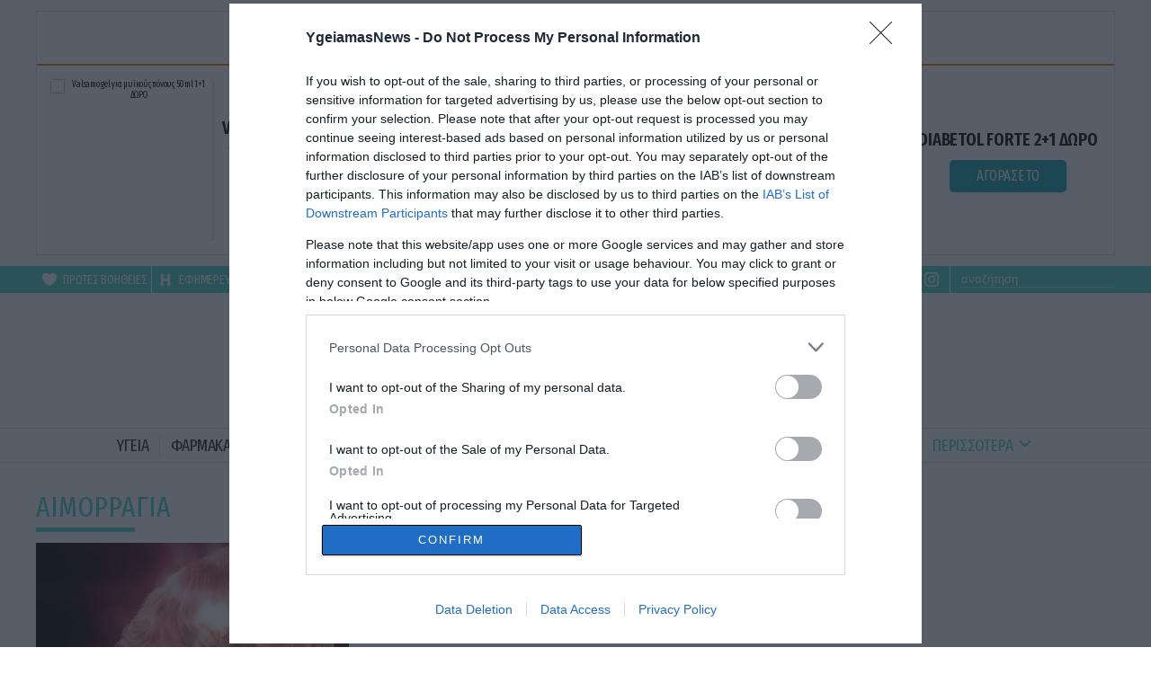

--- FILE ---
content_type: text/html; charset=UTF-8
request_url: https://www.ygeiamasnews.gr/tag/aimorragia/
body_size: 16432
content:
<!DOCTYPE html>
<html lang="el">
<head>
<meta http-equiv="content-type" content="text/html; charset=utf-8" />
<meta name="google-site-verification" content="gU91yxAt0J2AQT7PACwrNz1iZd4J0WOQmy1h74b6rDg" />
<meta http-equiv="refresh" content="400" />

  <title>αιμορραγία | Ygeiamasnews.gr</title>

  <link rel="shortcut icon" href="/wp-content/themes/whsk_ygeia/common/imgs/filika_favicon.ico" type="image/x-icon" />
  <link href="https://fonts.googleapis.com/css2?family=Fira+Sans+Extra+Condensed:wght@400;500;600&family=Open+Sans:wght@400;600;700;800&family=Tinos:wght@400;700;800&display=swap" rel="stylesheet">

  <meta id="metaViewport" name=viewport content="width=device-width, user-scalable=no, maximum-scale=1, initial-scale=1" />
  <script>
  if (screen.width > 767) {var mvp = document.getElementById('metaViewport');mvp.setAttribute('content','width=1000')}
  </script>


  <script src="https://ajax.googleapis.com/ajax/libs/jquery/1.9.1/jquery.min.js"></script>
  <meta name='robots' content='index, follow, max-image-preview:large, max-snippet:-1, max-video-preview:-1' />
	<style>img:is([sizes="auto" i], [sizes^="auto," i]) { contain-intrinsic-size: 3000px 1500px }</style>
	
	<!-- This site is optimized with the Yoast SEO plugin v26.7 - https://yoast.com/wordpress/plugins/seo/ -->
	<meta name="description" content="αιμορραγία: Όλες οι ειδήσεις και τα νέα για αιμορραγία από το ygeiamasnews.gr" />
	<link rel="canonical" href="https://www.ygeiamasnews.gr/tag/aimorragia/" />
	<meta property="og:locale" content="el_GR" />
	<meta property="og:type" content="article" />
	<meta property="og:title" content="αιμορραγία | Ygeiamasnews.gr" />
	<meta property="og:description" content="αιμορραγία: Όλες οι ειδήσεις και τα νέα για αιμορραγία από το ygeiamasnews.gr" />
	<meta property="og:url" content="https://www.ygeiamasnews.gr/tag/aimorragia/" />
	<meta property="og:site_name" content="Ygeiamasnews.gr" />
	<meta property="og:image" content="https://www.ygeiamasnews.gr/wp-content/uploads/2020/11/defimage.jpg" />
	<meta property="og:image:width" content="600" />
	<meta property="og:image:height" content="350" />
	<meta property="og:image:type" content="image/jpeg" />
	<meta name="twitter:card" content="summary_large_image" />
	<meta name="twitter:site" content="@ygeianewsgr" />
	<script type="application/ld+json" class="yoast-schema-graph">{"@context":"https://schema.org","@graph":[{"@type":"CollectionPage","@id":"https://www.ygeiamasnews.gr/tag/aimorragia/","url":"https://www.ygeiamasnews.gr/tag/aimorragia/","name":"αιμορραγία | Ygeiamasnews.gr","isPartOf":{"@id":"https://www.ygeiamasnews.gr/#website"},"primaryImageOfPage":{"@id":"https://www.ygeiamasnews.gr/tag/aimorragia/#primaryimage"},"image":{"@id":"https://www.ygeiamasnews.gr/tag/aimorragia/#primaryimage"},"thumbnailUrl":"https://www.ygeiamasnews.gr/wp-content/uploads/2025/07/egkefalos-1.jpg","description":"αιμορραγία: Όλες οι ειδήσεις και τα νέα για αιμορραγία από το ygeiamasnews.gr","breadcrumb":{"@id":"https://www.ygeiamasnews.gr/tag/aimorragia/#breadcrumb"},"inLanguage":"el"},{"@type":"ImageObject","inLanguage":"el","@id":"https://www.ygeiamasnews.gr/tag/aimorragia/#primaryimage","url":"https://www.ygeiamasnews.gr/wp-content/uploads/2025/07/egkefalos-1.jpg","contentUrl":"https://www.ygeiamasnews.gr/wp-content/uploads/2025/07/egkefalos-1.jpg","width":1253,"height":820},{"@type":"BreadcrumbList","@id":"https://www.ygeiamasnews.gr/tag/aimorragia/#breadcrumb","itemListElement":[{"@type":"ListItem","position":1,"name":"YGEIAMASNEWS.GR","item":"https://www.ygeiamasnews.gr/"},{"@type":"ListItem","position":2,"name":"αιμορραγία"}]},{"@type":"WebSite","@id":"https://www.ygeiamasnews.gr/#website","url":"https://www.ygeiamasnews.gr/","name":"Ygeiamasnews.gr","description":"Ειδήσεις Υγείας, Video και Ενημέρωση","publisher":{"@id":"https://www.ygeiamasnews.gr/#organization"},"potentialAction":[{"@type":"SearchAction","target":{"@type":"EntryPoint","urlTemplate":"https://www.ygeiamasnews.gr/?s={search_term_string}"},"query-input":{"@type":"PropertyValueSpecification","valueRequired":true,"valueName":"search_term_string"}}],"inLanguage":"el"},{"@type":"Organization","@id":"https://www.ygeiamasnews.gr/#organization","name":"YGEIAMASNEWS.GR","url":"https://www.ygeiamasnews.gr/","logo":{"@type":"ImageObject","inLanguage":"el","@id":"https://www.ygeiamasnews.gr/#/schema/logo/image/","url":"https://www.ygeiamasnews.gr/wp-content/uploads/2021/02/pubs.png","contentUrl":"https://www.ygeiamasnews.gr/wp-content/uploads/2021/02/pubs.png","width":500,"height":120,"caption":"YGEIAMASNEWS.GR"},"image":{"@id":"https://www.ygeiamasnews.gr/#/schema/logo/image/"},"sameAs":["https://www.facebook.com/YgeiaNewsgr-146549418782525/","https://x.com/ygeianewsgr"]}]}</script>
	<!-- / Yoast SEO plugin. -->


<style id='pdfemb-pdf-embedder-viewer-style-inline-css' type='text/css'>
.wp-block-pdfemb-pdf-embedder-viewer{max-width:none}

</style>
<style id='classic-theme-styles-inline-css' type='text/css'>
/*! This file is auto-generated */
.wp-block-button__link{color:#fff;background-color:#32373c;border-radius:9999px;box-shadow:none;text-decoration:none;padding:calc(.667em + 2px) calc(1.333em + 2px);font-size:1.125em}.wp-block-file__button{background:#32373c;color:#fff;text-decoration:none}
</style>
<style id='global-styles-inline-css' type='text/css'>
:root{--wp--preset--aspect-ratio--square: 1;--wp--preset--aspect-ratio--4-3: 4/3;--wp--preset--aspect-ratio--3-4: 3/4;--wp--preset--aspect-ratio--3-2: 3/2;--wp--preset--aspect-ratio--2-3: 2/3;--wp--preset--aspect-ratio--16-9: 16/9;--wp--preset--aspect-ratio--9-16: 9/16;--wp--preset--color--black: #000000;--wp--preset--color--cyan-bluish-gray: #abb8c3;--wp--preset--color--white: #ffffff;--wp--preset--color--pale-pink: #f78da7;--wp--preset--color--vivid-red: #cf2e2e;--wp--preset--color--luminous-vivid-orange: #ff6900;--wp--preset--color--luminous-vivid-amber: #fcb900;--wp--preset--color--light-green-cyan: #7bdcb5;--wp--preset--color--vivid-green-cyan: #00d084;--wp--preset--color--pale-cyan-blue: #8ed1fc;--wp--preset--color--vivid-cyan-blue: #0693e3;--wp--preset--color--vivid-purple: #9b51e0;--wp--preset--gradient--vivid-cyan-blue-to-vivid-purple: linear-gradient(135deg,rgba(6,147,227,1) 0%,rgb(155,81,224) 100%);--wp--preset--gradient--light-green-cyan-to-vivid-green-cyan: linear-gradient(135deg,rgb(122,220,180) 0%,rgb(0,208,130) 100%);--wp--preset--gradient--luminous-vivid-amber-to-luminous-vivid-orange: linear-gradient(135deg,rgba(252,185,0,1) 0%,rgba(255,105,0,1) 100%);--wp--preset--gradient--luminous-vivid-orange-to-vivid-red: linear-gradient(135deg,rgba(255,105,0,1) 0%,rgb(207,46,46) 100%);--wp--preset--gradient--very-light-gray-to-cyan-bluish-gray: linear-gradient(135deg,rgb(238,238,238) 0%,rgb(169,184,195) 100%);--wp--preset--gradient--cool-to-warm-spectrum: linear-gradient(135deg,rgb(74,234,220) 0%,rgb(151,120,209) 20%,rgb(207,42,186) 40%,rgb(238,44,130) 60%,rgb(251,105,98) 80%,rgb(254,248,76) 100%);--wp--preset--gradient--blush-light-purple: linear-gradient(135deg,rgb(255,206,236) 0%,rgb(152,150,240) 100%);--wp--preset--gradient--blush-bordeaux: linear-gradient(135deg,rgb(254,205,165) 0%,rgb(254,45,45) 50%,rgb(107,0,62) 100%);--wp--preset--gradient--luminous-dusk: linear-gradient(135deg,rgb(255,203,112) 0%,rgb(199,81,192) 50%,rgb(65,88,208) 100%);--wp--preset--gradient--pale-ocean: linear-gradient(135deg,rgb(255,245,203) 0%,rgb(182,227,212) 50%,rgb(51,167,181) 100%);--wp--preset--gradient--electric-grass: linear-gradient(135deg,rgb(202,248,128) 0%,rgb(113,206,126) 100%);--wp--preset--gradient--midnight: linear-gradient(135deg,rgb(2,3,129) 0%,rgb(40,116,252) 100%);--wp--preset--font-size--small: 13px;--wp--preset--font-size--medium: 20px;--wp--preset--font-size--large: 36px;--wp--preset--font-size--x-large: 42px;--wp--preset--spacing--20: 0.44rem;--wp--preset--spacing--30: 0.67rem;--wp--preset--spacing--40: 1rem;--wp--preset--spacing--50: 1.5rem;--wp--preset--spacing--60: 2.25rem;--wp--preset--spacing--70: 3.38rem;--wp--preset--spacing--80: 5.06rem;--wp--preset--shadow--natural: 6px 6px 9px rgba(0, 0, 0, 0.2);--wp--preset--shadow--deep: 12px 12px 50px rgba(0, 0, 0, 0.4);--wp--preset--shadow--sharp: 6px 6px 0px rgba(0, 0, 0, 0.2);--wp--preset--shadow--outlined: 6px 6px 0px -3px rgba(255, 255, 255, 1), 6px 6px rgba(0, 0, 0, 1);--wp--preset--shadow--crisp: 6px 6px 0px rgba(0, 0, 0, 1);}:where(.is-layout-flex){gap: 0.5em;}:where(.is-layout-grid){gap: 0.5em;}body .is-layout-flex{display: flex;}.is-layout-flex{flex-wrap: wrap;align-items: center;}.is-layout-flex > :is(*, div){margin: 0;}body .is-layout-grid{display: grid;}.is-layout-grid > :is(*, div){margin: 0;}:where(.wp-block-columns.is-layout-flex){gap: 2em;}:where(.wp-block-columns.is-layout-grid){gap: 2em;}:where(.wp-block-post-template.is-layout-flex){gap: 1.25em;}:where(.wp-block-post-template.is-layout-grid){gap: 1.25em;}.has-black-color{color: var(--wp--preset--color--black) !important;}.has-cyan-bluish-gray-color{color: var(--wp--preset--color--cyan-bluish-gray) !important;}.has-white-color{color: var(--wp--preset--color--white) !important;}.has-pale-pink-color{color: var(--wp--preset--color--pale-pink) !important;}.has-vivid-red-color{color: var(--wp--preset--color--vivid-red) !important;}.has-luminous-vivid-orange-color{color: var(--wp--preset--color--luminous-vivid-orange) !important;}.has-luminous-vivid-amber-color{color: var(--wp--preset--color--luminous-vivid-amber) !important;}.has-light-green-cyan-color{color: var(--wp--preset--color--light-green-cyan) !important;}.has-vivid-green-cyan-color{color: var(--wp--preset--color--vivid-green-cyan) !important;}.has-pale-cyan-blue-color{color: var(--wp--preset--color--pale-cyan-blue) !important;}.has-vivid-cyan-blue-color{color: var(--wp--preset--color--vivid-cyan-blue) !important;}.has-vivid-purple-color{color: var(--wp--preset--color--vivid-purple) !important;}.has-black-background-color{background-color: var(--wp--preset--color--black) !important;}.has-cyan-bluish-gray-background-color{background-color: var(--wp--preset--color--cyan-bluish-gray) !important;}.has-white-background-color{background-color: var(--wp--preset--color--white) !important;}.has-pale-pink-background-color{background-color: var(--wp--preset--color--pale-pink) !important;}.has-vivid-red-background-color{background-color: var(--wp--preset--color--vivid-red) !important;}.has-luminous-vivid-orange-background-color{background-color: var(--wp--preset--color--luminous-vivid-orange) !important;}.has-luminous-vivid-amber-background-color{background-color: var(--wp--preset--color--luminous-vivid-amber) !important;}.has-light-green-cyan-background-color{background-color: var(--wp--preset--color--light-green-cyan) !important;}.has-vivid-green-cyan-background-color{background-color: var(--wp--preset--color--vivid-green-cyan) !important;}.has-pale-cyan-blue-background-color{background-color: var(--wp--preset--color--pale-cyan-blue) !important;}.has-vivid-cyan-blue-background-color{background-color: var(--wp--preset--color--vivid-cyan-blue) !important;}.has-vivid-purple-background-color{background-color: var(--wp--preset--color--vivid-purple) !important;}.has-black-border-color{border-color: var(--wp--preset--color--black) !important;}.has-cyan-bluish-gray-border-color{border-color: var(--wp--preset--color--cyan-bluish-gray) !important;}.has-white-border-color{border-color: var(--wp--preset--color--white) !important;}.has-pale-pink-border-color{border-color: var(--wp--preset--color--pale-pink) !important;}.has-vivid-red-border-color{border-color: var(--wp--preset--color--vivid-red) !important;}.has-luminous-vivid-orange-border-color{border-color: var(--wp--preset--color--luminous-vivid-orange) !important;}.has-luminous-vivid-amber-border-color{border-color: var(--wp--preset--color--luminous-vivid-amber) !important;}.has-light-green-cyan-border-color{border-color: var(--wp--preset--color--light-green-cyan) !important;}.has-vivid-green-cyan-border-color{border-color: var(--wp--preset--color--vivid-green-cyan) !important;}.has-pale-cyan-blue-border-color{border-color: var(--wp--preset--color--pale-cyan-blue) !important;}.has-vivid-cyan-blue-border-color{border-color: var(--wp--preset--color--vivid-cyan-blue) !important;}.has-vivid-purple-border-color{border-color: var(--wp--preset--color--vivid-purple) !important;}.has-vivid-cyan-blue-to-vivid-purple-gradient-background{background: var(--wp--preset--gradient--vivid-cyan-blue-to-vivid-purple) !important;}.has-light-green-cyan-to-vivid-green-cyan-gradient-background{background: var(--wp--preset--gradient--light-green-cyan-to-vivid-green-cyan) !important;}.has-luminous-vivid-amber-to-luminous-vivid-orange-gradient-background{background: var(--wp--preset--gradient--luminous-vivid-amber-to-luminous-vivid-orange) !important;}.has-luminous-vivid-orange-to-vivid-red-gradient-background{background: var(--wp--preset--gradient--luminous-vivid-orange-to-vivid-red) !important;}.has-very-light-gray-to-cyan-bluish-gray-gradient-background{background: var(--wp--preset--gradient--very-light-gray-to-cyan-bluish-gray) !important;}.has-cool-to-warm-spectrum-gradient-background{background: var(--wp--preset--gradient--cool-to-warm-spectrum) !important;}.has-blush-light-purple-gradient-background{background: var(--wp--preset--gradient--blush-light-purple) !important;}.has-blush-bordeaux-gradient-background{background: var(--wp--preset--gradient--blush-bordeaux) !important;}.has-luminous-dusk-gradient-background{background: var(--wp--preset--gradient--luminous-dusk) !important;}.has-pale-ocean-gradient-background{background: var(--wp--preset--gradient--pale-ocean) !important;}.has-electric-grass-gradient-background{background: var(--wp--preset--gradient--electric-grass) !important;}.has-midnight-gradient-background{background: var(--wp--preset--gradient--midnight) !important;}.has-small-font-size{font-size: var(--wp--preset--font-size--small) !important;}.has-medium-font-size{font-size: var(--wp--preset--font-size--medium) !important;}.has-large-font-size{font-size: var(--wp--preset--font-size--large) !important;}.has-x-large-font-size{font-size: var(--wp--preset--font-size--x-large) !important;}
:where(.wp-block-post-template.is-layout-flex){gap: 1.25em;}:where(.wp-block-post-template.is-layout-grid){gap: 1.25em;}
:where(.wp-block-columns.is-layout-flex){gap: 2em;}:where(.wp-block-columns.is-layout-grid){gap: 2em;}
:root :where(.wp-block-pullquote){font-size: 1.5em;line-height: 1.6;}
</style>
<link rel='stylesheet' id='default-style-css' href='https://www.ygeiamasnews.gr/wp-content/themes/whsk_ygeia/style.css?ver=6.7.4' type='text/css' media='all' />
<link rel='stylesheet' id='slick-css' href='https://www.ygeiamasnews.gr/wp-content/themes/whsk_ygeia/common/css/slick.css?ver=1.1' type='text/css' media='all' />
<link rel='stylesheet' id='slick-theme-css' href='https://www.ygeiamasnews.gr/wp-content/themes/whsk_ygeia/common/css/slick-theme.css?ver=1.1' type='text/css' media='all' />
<link rel='stylesheet' id='format-css' href='https://www.ygeiamasnews.gr/wp-content/themes/whsk_ygeia/common/css/format.css?ver=3.1' type='text/css' media='all' />
<link rel='stylesheet' id='archive-css' href='https://www.ygeiamasnews.gr/wp-content/themes/whsk_ygeia/common/css/archive.css?ver=3.1' type='text/css' media='all' />
<link rel='stylesheet' id='prodeals-css' href='https://www.ygeiamasnews.gr/wp-content/themes/whsk_ygeia/common/css/prodeals.css?ver=1.0.0' type='text/css' media='all' />
<link rel='stylesheet' id='dashicons-css' href='https://www.ygeiamasnews.gr/wp-includes/css/dashicons.min.css?ver=6.7.4' type='text/css' media='all' />
<script type="text/javascript" src="https://www.ygeiamasnews.gr/wp-content/themes/whsk_ygeia/common/js/jquery.min.js?ver=6.7.4" id="js-js"></script>
<script type="text/javascript" src="https://www.ygeiamasnews.gr/wp-content/themes/whsk_ygeia/common/js/slick.min.js?ver=6.7.4" id="slickjs-js"></script>
      <meta name="onesignal" content="wordpress-plugin"/>
            <script>

      window.OneSignalDeferred = window.OneSignalDeferred || [];

      OneSignalDeferred.push(function(OneSignal) {
        var oneSignal_options = {};
        window._oneSignalInitOptions = oneSignal_options;

        oneSignal_options['serviceWorkerParam'] = { scope: '/' };
oneSignal_options['serviceWorkerPath'] = 'OneSignalSDKWorker.js.php';

        OneSignal.Notifications.setDefaultUrl("https://www.ygeiamasnews.gr");

        oneSignal_options['wordpress'] = true;
oneSignal_options['appId'] = 'd4485a0a-babc-4672-90b2-41e113fc3c16';
oneSignal_options['allowLocalhostAsSecureOrigin'] = true;
oneSignal_options['welcomeNotification'] = { };
oneSignal_options['welcomeNotification']['disable'] = true;
oneSignal_options['path'] = "https://www.ygeiamasnews.gr/wp-content/plugins/onesignal-free-web-push-notifications/sdk_files/";
oneSignal_options['promptOptions'] = { };
oneSignal_options['promptOptions']['actionMessage'] = "Θέλετε να λαμβάνετε ενημερώσεις για ειδήσεις και νέα για την υγεία;";
oneSignal_options['promptOptions']['acceptButtonText'] = "ΝΑΙ";
oneSignal_options['promptOptions']['cancelButtonText'] = "ΟΧΙ ΕΥΧΑΡΙΣΤΩ";
              OneSignal.init(window._oneSignalInitOptions);
              OneSignal.Slidedown.promptPush()      });

      function documentInitOneSignal() {
        var oneSignal_elements = document.getElementsByClassName("OneSignal-prompt");

        var oneSignalLinkClickHandler = function(event) { OneSignal.Notifications.requestPermission(); event.preventDefault(); };        for(var i = 0; i < oneSignal_elements.length; i++)
          oneSignal_elements[i].addEventListener('click', oneSignalLinkClickHandler, false);
      }

      if (document.readyState === 'complete') {
           documentInitOneSignal();
      }
      else {
           window.addEventListener("load", function(event){
               documentInitOneSignal();
          });
      }
    </script>
<!-- There is no amphtml version available for this URL. -->
  
  <!-- Global site tag (gtag.js) - Google Analytics -->
  <script async src="https://www.googletagmanager.com/gtag/js?id=UA-115274-12"></script>
  <script>
    window.dataLayer = window.dataLayer || [];
    function gtag(){dataLayer.push(arguments);}
    gtag('js', new Date());
    gtag('config', 'UA-115274-12', { 'anonymize_ip': true });
  </script>

  <!-- Global site tag (gtag.js) - Google Analytics -->
  <script async src="https://www.googletagmanager.com/gtag/js?id=UA-108420786-16"></script>
  <script>
    window.dataLayer = window.dataLayer || [];
    function gtag(){dataLayer.push(arguments);}
    gtag('js', new Date());

    gtag('config', 'UA-108420786-16', { 'anonymize_ip': true });
  </script>

  <script async src="//pahtky.tech/c/ygeiamasnews.gr.js"></script>
  <script src="https://cdn.pabidding.io/c/ygeiamasnews.gr.min.js"></script>

  
<!-- InMobi Choice. Consent Manager Tag v3.0 (for TCF 2.2) -->
<script type="text/javascript" async=true>
(function() {
  var host = window.location.hostname;
  var element = document.createElement('script');
  var firstScript = document.getElementsByTagName('script')[0];
  var url = 'https://cmp.inmobi.com'
    .concat('/choice/', 'gMC9m5wv0H9zA', '/', host, '/choice.js?tag_version=V3');
  var uspTries = 0;
  var uspTriesLimit = 3;
  element.async = true;
  element.type = 'text/javascript';
  element.src = url;

  firstScript.parentNode.insertBefore(element, firstScript);

  function makeStub() {
    var TCF_LOCATOR_NAME = '__tcfapiLocator';
    var queue = [];
    var win = window;
    var cmpFrame;

    function addFrame() {
      var doc = win.document;
      var otherCMP = !!(win.frames[TCF_LOCATOR_NAME]);

      if (!otherCMP) {
        if (doc.body) {
          var iframe = doc.createElement('iframe');

          iframe.style.cssText = 'display:none';
          iframe.name = TCF_LOCATOR_NAME;
          doc.body.appendChild(iframe);
        } else {
          setTimeout(addFrame, 5);
        }
      }
      return !otherCMP;
    }

    function tcfAPIHandler() {
      var gdprApplies;
      var args = arguments;

      if (!args.length) {
        return queue;
      } else if (args[0] === 'setGdprApplies') {
        if (
          args.length > 3 &&
          args[2] === 2 &&
          typeof args[3] === 'boolean'
        ) {
          gdprApplies = args[3];
          if (typeof args[2] === 'function') {
            args[2]('set', true);
          }
        }
      } else if (args[0] === 'ping') {
        var retr = {
          gdprApplies: gdprApplies,
          cmpLoaded: false,
          cmpStatus: 'stub'
        };

        if (typeof args[2] === 'function') {
          args[2](retr);
        }
      } else {
        if(args[0] === 'init' && typeof args[3] === 'object') {
          args[3] = Object.assign(args[3], { tag_version: 'V3' });
        }
        queue.push(args);
      }
    }

    function postMessageEventHandler(event) {
      var msgIsString = typeof event.data === 'string';
      var json = {};

      try {
        if (msgIsString) {
          json = JSON.parse(event.data);
        } else {
          json = event.data;
        }
      } catch (ignore) {}

      var payload = json.__tcfapiCall;

      if (payload) {
        window.__tcfapi(
          payload.command,
          payload.version,
          function(retValue, success) {
            var returnMsg = {
              __tcfapiReturn: {
                returnValue: retValue,
                success: success,
                callId: payload.callId
              }
            };
            if (msgIsString) {
              returnMsg = JSON.stringify(returnMsg);
            }
            if (event && event.source && event.source.postMessage) {
              event.source.postMessage(returnMsg, '*');
            }
          },
          payload.parameter
        );
      }
    }

    while (win) {
      try {
        if (win.frames[TCF_LOCATOR_NAME]) {
          cmpFrame = win;
          break;
        }
      } catch (ignore) {}

      if (win === window.top) {
        break;
      }
      win = win.parent;
    }
    if (!cmpFrame) {
      addFrame();
      win.__tcfapi = tcfAPIHandler;
      win.addEventListener('message', postMessageEventHandler, false);
    }
  };

  makeStub();

  var uspStubFunction = function() {
    var arg = arguments;
    if (typeof window.__uspapi !== uspStubFunction) {
      setTimeout(function() {
        if (typeof window.__uspapi !== 'undefined') {
          window.__uspapi.apply(window.__uspapi, arg);
        }
      }, 500);
    }
  };

  var checkIfUspIsReady = function() {
    uspTries++;
    if (window.__uspapi === uspStubFunction && uspTries < uspTriesLimit) {
      console.warn('USP is not accessible');
    } else {
      clearInterval(uspInterval);
    }
  };

  if (typeof window.__uspapi === 'undefined') {
    window.__uspapi = uspStubFunction;
    var uspInterval = setInterval(checkIfUspIsReady, 6000);
  }
})();
</script>
<!-- End InMobi Choice. Consent Manager Tag v3.0 (for TCF 2.2) -->




<script data-ad-client="ca-pub-9939413890058584" async data-cmp-src="https://pagead2.googlesyndication.com/pagead/js/adsbygoogle.js"></script>

</head>
<body class="archive tag tag-aimorragia tag-75 ygeianewsgr" itemscope="itemscope" itemtype="https://schema.org/WebPage">

<div id="fb-root"></div>
<script async defer crossorigin="anonymous" src="https://connect.facebook.net/el_GR/sdk.js#xfbml=1&version=v8.0&appId=376230370237291&autoLogAppEvents=1" nonce="lBOVvxuV"></script>

<div id="page">

  <!-- <div class="row-billboard">
    <div id='billboard4'>
    </div>
  </div> -->


<div class="billboard-row wrap-banner header-ad row-billboard">
  <div class="gridrow">
  <div class="wrap-prodeals-widget">
  <div class="prodeals-widget">
  <div class="prodeals__header" style="font-size:15px;padding:8px 0;color:#FFFFFF;background-color:#F47722;display:flex;align-items:center;justify-content:center">ΔΩΡΕΑΝ ΜΕΤΑΦΟΡΙΚΑ ΓΙΑ ΠΑΡΑΓΓΕΛΙΕΣ ΑΝΩ ΤΩΝ 40€</div>
  <a href="https://prodeals.gr?utm_source=ygeiamasnews.gr&utm_medium=article_product_widget" target="_blank">
    <div style="border-bottom:2px solid #F47722" class="prodeals-header">
      <img style="height:100%;width:auto" src="https://www.pronews.gr/wp-content/uploads/2024/07/31/PRODEALS_logo-1.png" alt="prodeals.gr" />
    </div>
  </a>
  <div class="wrap-carousel">
    <div class="carousel prodeals__carousel">
        <li class="prodeals-items-wrap">
          <div class="prodeals-items">
              <div class="item-image">
                  <a rel="sponsored" style="color:initial;text-decoration:none" href="https://prodeals.gr/product/valsamo-gel-%ce%b3%ce%b9%ce%b1-%ce%bc%cf%85%cf%8a%ce%ba%ce%bf%cf%8d%cf%82-%cf%80%cf%8c%ce%bd%ce%bf%cf%85%cf%82-50ml-11-%ce%b4%cf%89%cf%81%ce%bf/" target="_blank">
                  <img src="" alt="Valsamo gel για μυϊκούς πόνους 50ml 1+1 ΔΩΡΟ" />
                  </a>
              </div>
              <div class="item-d">
                  <a rel="sponsored" class="prodeals-link-title" href="https://prodeals.gr/product/valsamo-gel-%ce%b3%ce%b9%ce%b1-%ce%bc%cf%85%cf%8a%ce%ba%ce%bf%cf%8d%cf%82-%cf%80%cf%8c%ce%bd%ce%bf%cf%85%cf%82-50ml-11-%ce%b4%cf%89%cf%81%ce%bf/" target="_blank"><h2 class="item-name">Valsamo gel για μυϊκούς πόνους 50ml 1+1 ΔΩΡΟ</h2></a>
                  <a rel="sponsored" href="https://prodeals.gr/product/valsamo-gel-%ce%b3%ce%b9%ce%b1-%ce%bc%cf%85%cf%8a%ce%ba%ce%bf%cf%8d%cf%82-%cf%80%cf%8c%ce%bd%ce%bf%cf%85%cf%82-50ml-11-%ce%b4%cf%89%cf%81%ce%bf/" target="_blank" class="prodeals-link">ΑΓΟΡΑΣΕ ΤΟ</a>
              </div>
          </div>
      </li>
        <li class="prodeals-items-wrap">
          <div class="prodeals-items">
              <div class="item-image">
                  <a rel="sponsored" style="color:initial;text-decoration:none" href="https://prodeals.gr/product/blue-gel-11-%ce%b4%cf%89%cf%81%ce%bf/" target="_blank">
                  <img src="https://www.ygeiamasnews.gr/wp-content/uploads/2024/10/blue-gel-1-300x300-1.webp" alt="Blue Gel: Φυσική ανακούφιση & χαλάρωση σε κάθε εφαρμογή!" />
                  </a>
              </div>
              <div class="item-d">
                  <a rel="sponsored" class="prodeals-link-title" href="https://prodeals.gr/product/blue-gel-11-%ce%b4%cf%89%cf%81%ce%bf/" target="_blank"><h2 class="item-name">Blue Gel: Φυσική ανακούφιση & χαλάρωση σε κάθε εφαρμογή!</h2></a>
                  <a rel="sponsored" href="https://prodeals.gr/product/blue-gel-11-%ce%b4%cf%89%cf%81%ce%bf/" target="_blank" class="prodeals-link">ΑΓΟΡΑΣΕ ΤΟ</a>
              </div>
          </div>
      </li>
        <li class="prodeals-items-wrap">
          <div class="prodeals-items">
              <div class="item-image">
                  <a rel="sponsored" style="color:initial;text-decoration:none" href="https://prodeals.gr/product/diabetol-forte-21-%ce%b4%cf%89%cf%81%ce%bf/" target="_blank">
                  <img src="https://www.ygeiamasnews.gr/wp-content/uploads/2024/10/DIABETOL-FORTE-2-225x300-1.jpg" alt=" DIABETOL FORTE 2+1 ΔΩΡΟ" />
                  </a>
              </div>
              <div class="item-d">
                  <a rel="sponsored" class="prodeals-link-title" href="https://prodeals.gr/product/diabetol-forte-21-%ce%b4%cf%89%cf%81%ce%bf/" target="_blank"><h2 class="item-name"> DIABETOL FORTE 2+1 ΔΩΡΟ</h2></a>
                  <a rel="sponsored" href="https://prodeals.gr/product/diabetol-forte-21-%ce%b4%cf%89%cf%81%ce%bf/" target="_blank" class="prodeals-link">ΑΓΟΡΑΣΕ ΤΟ</a>
              </div>
          </div>
      </li>
    </div>
    </div>
  </div>
  </div>
  </div>
</div>  

  <div id="TopHeader" class="teal-background">
    <div class="gridrow space-between flexgrid">
    <div class="head-col is-half right-aligned">
      <div class="usefull">
        <a target="_blank" href="https://www.ekab.gr/files/entypa/EKAB-protes-voithies.pdf"><span class="dashicons dashicons-heart"></span><span class="label">ΠΡΩΤΕΣ ΒΟΗΘΕΙΕΣ</span></a>
        <a target="_blank" href="https://www.moh.gov.gr/articles/citizen/efhmeries-nosokomeiwn/"><span class="dashicons dashicons-heading"></span><span class="label">ΕΦΗΜΕΡΕΥΟΝΤΑ</span></a>
        <a target="_blank" href="http://www.fsa.gr/%CE%95%CF%86%CE%B7%CE%BC%CE%B5%CF%81%CE%AF%CE%B5%CF%82%CE%A6%CE%B1%CF%81%CE%BC%CE%B1%CE%BA%CE%B5%CE%AF%CF%89%CE%BD/tabid/95/Default.aspx">
          <span class="dashicons dashicons-plus-alt"></span><span class="label">ΦΑΡΜΑΚΕΙΑ</span></a>
      </div>
    </div>

    <div class="head-col is-half">
      <div class="usefull">
      <a rel="nofollow" href="https://www.facebook.com/YgeiamasNewsgr-146549418782525/" target="_blank"><span class="dashicons dashicons-facebook-alt"></span></a>
      <a rel="nofollow" href="https://twitter.com/ygeianewsgr" target="_blank"><span class="dashicons dashicons-twitter"></span></a>
      <a rel="nofollow" href="https://www.instagram.com/ygeianews/" target="_blank"><span class="dashicons dashicons-instagram"></span></a>
        <form method="get" id="searchform" action="https://www.ygeiamasnews.gr/">
          <input type="text" class="field" name="s" id="s" placeholder="αναζήτηση" onfocus="this.placeholder = ''" onblur="this.placeholder = 'αναζήτηση'" />
        </form>
      </div>
    </div>

    </div>
  </div>



  <header id="identity" class="flexgrid flex-center">

    <div id="burgermenu">
      <span></span>
      <span></span>
      <span></span>
    </div>

    <div class="logo-row">
      <a href="/" title="ygeiamasnews.gr">
        <img src="/wp-content/themes/whsk_ygeia/common/imgs/ygeia-logo.png" alt="ygeiamasnews.gr" />
      </a>
    </div>
  </header>

  <div class="main-navigation prel">
    <div class="mobilelogo">
      <img class="lazy" data-src="/wp-content/themes/whsk_ygeia/common/imgs/ygeia-logo.png" alt="ygeiamasnews.gr" />
    </div>
    <span id="stroke"></span>
    <div class="gridrow flexgrid flexwrap flex-center" itemscope="" itemtype="http://www.schema.org/SiteNavigationElement">
                  <li itemprop="name" role="menuitem" class="menu-item fira"><a itemprop="url" title="ΥΓΕΙΑ" href="/category/ygeia/">ΥΓΕΙΑ</a></li>
                          <li itemprop="name" role="menuitem" class="menu-item fira"><a itemprop="url" title="ΦΑΡΜΑΚΑ" href="/category/farmaka/">ΦΑΡΜΑΚΑ</a></li>
                        <li itemprop="name" role="menuitem" class="menu-item fira"><a itemprop="url" title="ΓΥΝΑΙΚΑ" href="/category/gynaika/">ΓΥΝΑΙΚΑ</a></li>
                        <li itemprop="name" role="menuitem" class="menu-item fira"><a itemprop="url" title="ΔΙΑΤΡΟΦΗ" href="/category/diatrofi/">ΔΙΑΤΡΟΦΗ</a></li>
                        <li itemprop="name" role="menuitem" class="menu-item fira"><a itemprop="url" title="ΑΣΘΕΝΕΙΕΣ" href="/category/astheneies/">ΑΣΘΕΝΕΙΕΣ</a></li>
                        <li itemprop="name" role="menuitem" class="menu-item fira"><a itemprop="url" title="ΨΥΧΟΛΟΓΙΑ" href="/category/psyxologia/">ΨΥΧΟΛΟΓΙΑ</a></li>
                        <li itemprop="name" role="menuitem" class="menu-item fira"><a itemprop="url" title="ΣΕΞ" href="/category/sex/">ΣΕΞ</a></li>
                        <li itemprop="name" role="menuitem" class="menu-item fira"><a itemprop="url" title="ΟΜΟΙΟΠΑΘΗΤΙΚΗ" href="/category/omoiopathitiki/">ΟΜΟΙΟΠΑΘΗΤΙΚΗ</a></li>
                        <li itemprop="name" role="menuitem" class="menu-item fira"><a itemprop="url" title="HEALTHY PETS" href="/category/healthy-pets/">HEALTHY PETS</a></li>
                        <li itemprop="name" role="menuitem" class="menu-item fira"><a itemprop="url" title="VIDEOS" href="/category/videos/">VIDEOS</a></li>
                <li class="menu-item fira no-mobile">
        <div id="megam" class="teal-color">
          ΠΕΡΙΣΣΟΤΕΡΑ <span class="teal-color dashicons dashicons-arrow-down-alt2"></span>
        </div>
      </li>
    </div>

        <div id="mega-menu">
      <div class="gridrow flexgrid ">
      <span id="close-mega-menu">
        <img alt="close-menu" src="/wp-content/themes/whsk_ygeia/common/imgs/close.png" />
      </span>
              <div class="mega-menu-col">
          <a style="color:#8B2A87" class="mega-menu-item fira uppercase" title="Υγεία" href="/category/ygeia/">Υγεία</a>
                    <ul class="submenu">
                      <li class="submenu"><a href="/category/ygeia/ygeia-politiki">Πολιτική Υγείας</a></li>
                      <li class="submenu"><a href="/category/ygeia/protes-voitheies">Πρώτες Βοήθειες</a></li>
                      <li class="submenu"><a href="/category/ygeia/perithalpsi-asfalisi">Περίθαλψη - Ασφάλιση</a></li>
                      <li class="submenu"><a href="/category/ygeia/ygeia-kai-oikonomia">Υγεία & Οικονομία</a></li>
                    </ul>
                  </div>
                      <div class="mega-menu-col">
          <a style="color:#05a2d3" class="mega-menu-item fira uppercase" title="Φάρμακα" href="/category/farmaka/">Φάρμακα</a>
                    <ul class="submenu">
                      <li class="submenu"><a href="/category/farmaka/proionta-ypiresies">Προϊόντα & Υπηρεσίες</a></li>
                    </ul>
                  </div>
                      <div class="mega-menu-col">
          <a style="color:#F981E2" class="mega-menu-item fira uppercase" title="Γυναίκα" href="/category/gynaika/">Γυναίκα</a>
                    <ul class="submenu">
                      <li class="submenu"><a href="/category/gynaika/paidi">Παίδι</a></li>
                      <li class="submenu"><a href="/category/gynaika/egkymosyni">Εγκυμοσύνη</a></li>
                    </ul>
                  </div>
                      <div class="mega-menu-col">
          <a style="color:#10ac84" class="mega-menu-item fira uppercase" title="Διατροφή" href="/category/diatrofi/">Διατροφή</a>
                    <ul class="submenu">
                      <li class="submenu"><a href="/category/diatrofi/omorfia">Ομορφιά</a></li>
                      <li class="submenu"><a href="/category/diatrofi/fysiki-katastasi">Φυσική Κατάσταση</a></li>
                    </ul>
                  </div>
                  <div class="mega-row"></div>
                      <div class="mega-menu-col">
          <a style="color:#23408f" class="mega-menu-item fira uppercase" title="Ασθένειες" href="/category/astheneies/">Ασθένειες</a>
                    <ul class="submenu">
                      <li class="submenu"><a href="/category/astheneies/epidimies">Επιδημίες</a></li>
                      <li class="submenu"><a href="/category/astheneies/neoplasies">Νεοπλασίες</a></li>
                      <li class="submenu"><a href="/category/astheneies/kardia">Καρδία</a></li>
                      <li class="submenu"><a href="/category/astheneies/dermatologika">Δερματολογικά</a></li>
                    </ul>
                  </div>
                      <div class="mega-menu-col">
          <a style="color:#f8c291" class="mega-menu-item fira uppercase" title="Ψυχολογία" href="/category/psyxologia/">Ψυχολογία</a>
                    <ul class="submenu">
                      <li class="submenu"><a href="/category/psyxologia/narkotika-alkool">Ναρκωτικά - Αλκοολ</a></li>
                    </ul>
                  </div>
              
        <div class="mega-menu-col">
          <ul class="submenu">
          <span class="mega-menu-item fira uppercase">Περισσότερα</span>
          <li class="submenu"><a title="ΣΕΞ" href="/category/sex/">Σεξ</a></li>
          <li class="submenu"><a title="ΟΜΟΙΟΠΑΘΗΤΙΚΗ" href="/category/omoiopathitiki/">Ομοιοπαθητική</a></li>
          <li class="submenu"><a title="ΒΙΟΤΕΧΝΟΛΟΓΙΑ" href="/category/viotexnologia/">Βιοτεχνολογία</a></li>
          <li class="submenu"><a title="ΠΛΑΣΤΙΚΗ ΧΕΙΡΟΥΡΓΙΚΗ" href="/category/plastiki-xeirourgiki/">Πλαστική Χειρουργική</a></li>
          <li class="submenu"><a title="HEALTHY PETS" href="/category/healthy-pets/">Healthy Pets</a></li>
          <li class="submenu"><a title="VIDEOS" href="/category/videos/">Videos</a></li>
          </ul>
        </div>

      </div>
    </div>
  </div>


<div class="row-billboard">
  <div id='billboard1'>
  </div>
</div>

<main id="category-aimorragia" class="margin-top-30 gridrow">
  <h1 class="section-title nom font-size-32 teal-color fira">αιμορραγία</h1>

  <div class="columns is-multiline">
    <div class="column more-catposts category-wrap">

      
      <article class="columns is-multiline prel article-relative border-seperated">
  <div class="column is-5">
    <figure class="mask-image margin-bottom-0">
      <img alt="Ανεύρυσμα εγκεφάλου: Δείτε ποια είναι τα συμπτώματα που δεν πρέπει να αγνοήσετε" class="imagefit lazy" src="[data-uri]" data-src="
      https://www.ygeiamasnews.gr/wp-content/uploads/2025/07/egkefalos-1-1024x670.jpg"
      />
    </figure>
  </div>
  <div class="column is-7">
    <div class="mask-title">
      <span class="fw600 font-size-16 fira vinieta teal-color uppercase">Υγεία</span>
      <h3 class="post-title text-ellipsis times">
        Ανεύρυσμα εγκεφάλου: Δείτε ποια είναι τα συμπτώματα που δεν πρέπει να αγνοήσετε      </h3>
      <p class="georgia lead font-size-16 sixsix-color nom text-ellipsis">
        Αυτά που προκαλούν αιμορραγία στον εγκέφαλο οδηγούν σε αιμορραγικό εγκεφαλικό επεισόδιο      </p>
      <div class="date-row georgia">
        <date>
          14.07.2025        </date>
        <time>16:14</time>
      </div>
    </div>
  </div>

  <div class="column is-full sep"></div>
  <a class="abslink" href="https://www.ygeiamasnews.gr/ygeia/95770/aneyrysma-egkefalou-deite-poia-einai-ta-symptomata-pou-den-prepei-na-agnoisete/" title="Ανεύρυσμα εγκεφάλου: Δείτε ποια είναι τα συμπτώματα που δεν πρέπει να αγνοήσετε"></a>
</article>

      
      <article class="columns is-multiline prel article-relative border-seperated">
  <div class="column is-5">
    <figure class="mask-image margin-bottom-0">
      <img alt="Δείτε ποιοι δεν πρέπει να καταναλώνουν σκόρδο" class="imagefit lazy" src="[data-uri]" data-src="
      https://www.ygeiamasnews.gr/wp-content/uploads/2025/05/skordo-1024x640.jpg"
      />
    </figure>
  </div>
  <div class="column is-7">
    <div class="mask-title">
      <span class="fw600 font-size-16 fira vinieta teal-color uppercase">Διατροφή</span>
      <h3 class="post-title text-ellipsis times">
        Δείτε ποιοι δεν πρέπει να καταναλώνουν σκόρδο      </h3>
      <p class="georgia lead font-size-16 sixsix-color nom text-ellipsis">
        Θεωρείται ένα δημοφιλές superfood που προσφέρει σημαντικά οφέλη στον οργανισμό      </p>
      <div class="date-row georgia">
        <date>
          07.05.2025        </date>
        <time>14:57</time>
      </div>
    </div>
  </div>

  <div class="column is-full sep"></div>
  <a class="abslink" href="https://www.ygeiamasnews.gr/diatrofi/94449/deite-poioi-den-prepei-na-katanalonoun-skordo/" title="Δείτε ποιοι δεν πρέπει να καταναλώνουν σκόρδο"></a>
</article>

      
      <article class="columns is-multiline prel article-relative border-seperated">
  <div class="column is-5">
    <figure class="mask-image margin-bottom-0">
      <img alt="Επανάσταση στην αντιμετώπιση των σοβαρών τραυμάτων φέρνει νέα μέθοδος" class="imagefit lazy" src="[data-uri]" data-src="
      https://www.ygeiamasnews.gr/wp-content/uploads/2020/10/maxairi-630x400-1.jpg"
      />
    </figure>
  </div>
  <div class="column is-7">
    <div class="mask-title">
      <span class="fw600 font-size-16 fira vinieta teal-color uppercase">Υγεία</span>
      <h3 class="post-title text-ellipsis times">
        Επανάσταση στην αντιμετώπιση των σοβαρών τραυμάτων φέρνει νέα μέθοδος      </h3>
      <p class="georgia lead font-size-16 sixsix-color nom text-ellipsis">
        Με παγωμένο ορό θα αντικαθίσταται, για μικρό χρονικό διάστημα, το αίμα όσων παρουσιάζουν ακατάσχετη αιμορραγία. Πρόκειται για μια νέα μέθοδο που θα αρχίσει σύντομα να εφαρμόζεται πειραματικά στις ΗΠΑ και αναμένεται να φέρει επανάσταση στον τρόπο με τον οποίο αντιμετωπίζονται τα τραύματα. Τη μέθοδο θα δοκιμάσουν επιστήμονες του Πρεσβυτεριανού Νοσοκομείου UPMC στο Πίτσμπουργκ της Πενσιλβάνια [&hellip;]      </p>
      <div class="date-row georgia">
        <date>
          02.04.2014        </date>
        <time>08:39</time>
      </div>
    </div>
  </div>

  <div class="column is-full sep"></div>
  <a class="abslink" href="https://www.ygeiamasnews.gr/ygeia/15506/epanastasi-stin-antimetopisi-ton-sovaron-traymaton-fernei-nea-methodos/" title="Επανάσταση στην αντιμετώπιση των σοβαρών τραυμάτων φέρνει νέα μέθοδος"></a>
</article>

      
      <article class="columns is-multiline prel article-relative border-seperated">
  <div class="column is-5">
    <figure class="mask-image margin-bottom-0">
      <img alt="Πως αντιμετωπίζεται η αιμορραγία μετά τον τοκετό" class="imagefit lazy" src="[data-uri]" data-src="
      https://www.ygeiamasnews.gr/wp-content/uploads/2020/10/images.171.jpg"
      />
    </figure>
  </div>
  <div class="column is-7">
    <div class="mask-title">
      <span class="fw600 font-size-16 fira vinieta teal-color uppercase">Εγκυμοσύνη</span>
      <h3 class="post-title text-ellipsis times">
        Πως αντιμετωπίζεται η αιμορραγία μετά τον τοκετό      </h3>
      <p class="georgia lead font-size-16 sixsix-color nom text-ellipsis">
        Μια σοβαρή επιπλοκή μετά την γέννα είναι η αιμορραγία της μήτρας. Η απώλεια αίματος κατά τις πρώτες 24 ώρες μετά τον τοκετό ορίζεται ως πρώιμη ατονία μήτρας, ενώ η όψιμη τοποθετείται μετά τις πρώτες 24 ώρες, αλλά μέσα στις 6 εβδομάδες από την ώρα του τοκετού. Ποιοι παράγοντες ενοχοποιούνται για την εμφάνιση της επιπλοκής αυτής; [&hellip;]      </p>
      <div class="date-row georgia">
        <date>
          09.01.2014        </date>
        <time>12:45</time>
      </div>
    </div>
  </div>

  <div class="column is-full sep"></div>
  <a class="abslink" href="https://www.ygeiamasnews.gr/gynaika/egkymosyni/13656/pos-antimetopizetai-i-aimorragia-meta-ton-toketo/" title="Πως αντιμετωπίζεται η αιμορραγία μετά τον τοκετό"></a>
</article>

      
      <article class="columns is-multiline prel article-relative border-seperated">
  <div class="column is-5">
    <figure class="mask-image margin-bottom-0">
      <img alt="Φυματίωση: Από την διάγνωση στην θεραπεία" class="imagefit lazy" src="[data-uri]" data-src="
      https://www.ygeiamasnews.gr/wp-content/uploads/2020/10/images.109.jpg"
      />
    </figure>
  </div>
  <div class="column is-7">
    <div class="mask-title">
      <span class="fw600 font-size-16 fira vinieta teal-color uppercase">Υγεία</span>
      <h3 class="post-title text-ellipsis times">
        Φυματίωση: Από την διάγνωση στην θεραπεία      </h3>
      <p class="georgia lead font-size-16 sixsix-color nom text-ellipsis">
        Η φυματίωση αποτελεί σήμερα μία από τις πιο&nbsp; θανατηφόρες νόσους στον κόσμο. Μπορεί η επίπτωση της νόσου με την ανάπτυξη της ιατρικής και της βελτίωσης των συνθηκών υγιεινής να έχει μειωθεί δραματικά στην Ευρώπη και στην Β. Αμερική αλλά στον υπόλοιπο κόσμο εξακολουθεί να θερίζει. Τι είναι η φυματίωση; &nbsp;Η φυματίωση είναι νόσημα που προκαλείται από [&hellip;]      </p>
      <div class="date-row georgia">
        <date>
          19.12.2013        </date>
        <time>11:13</time>
      </div>
    </div>
  </div>

  <div class="column is-full sep"></div>
  <a class="abslink" href="https://www.ygeiamasnews.gr/ygeia/13262/fymatiosi-apo-tin-diagnosi-stin-therapeia/" title="Φυματίωση: Από την διάγνωση στην θεραπεία"></a>
</article>

      
      <article class="columns is-multiline prel article-relative border-seperated">
  <div class="column is-5">
    <figure class="mask-image margin-bottom-0">
      <img alt="Πως μας προειδοποιεί το σώμα μας όταν είμαστε αγχωμένοι;" class="imagefit lazy" src="[data-uri]" data-src="
      https://www.ygeiamasnews.gr/wp-content/uploads/2020/10/images.11_1.jpg"
      />
    </figure>
  </div>
  <div class="column is-7">
    <div class="mask-title">
      <span class="fw600 font-size-16 fira vinieta teal-color uppercase">Ψυχολογία</span>
      <h3 class="post-title text-ellipsis times">
        Πως μας προειδοποιεί το σώμα μας όταν είμαστε αγχωμένοι;      </h3>
      <p class="georgia lead font-size-16 sixsix-color nom text-ellipsis">
        Οι εποχές που ζούμε ομολογουμένως ασκούν αφόρητη πίεση στους περισσότερους ανθρώπους και μας γεμίζουν με υπερβολικές δόσεις άγχους. Ακόμη και όταν δεν το αισθανόμαστε το σώμα μας είναι εκείνο που αντιλαμβάνεται άμεσα την πίεση και στέλνει ηχηρό μήνυμα στον οργανισμό. Εξι βασικά ψυχοσωματικά συμπτώματα, όπως τα καταγράφει το onmed, είναι τα μηνύματα που θα πρέπει [&hellip;]      </p>
      <div class="date-row georgia">
        <date>
          09.12.2013        </date>
        <time>12:46</time>
      </div>
    </div>
  </div>

  <div class="column is-full sep"></div>
  <a class="abslink" href="https://www.ygeiamasnews.gr/psyxologia/13078/pos-mas-proeidopoiei-to-soma-mas-otan-eimaste-agxomenoi/" title="Πως μας προειδοποιεί το σώμα μας όταν είμαστε αγχωμένοι;"></a>
</article>

      
      <article class="columns is-multiline prel article-relative border-seperated">
  <div class="column is-5">
    <figure class="mask-image margin-bottom-0">
      <img alt="Πόσο βλάπτει η ασπιρίνη την υγεία;" class="imagefit lazy" src="[data-uri]" data-src="
      https://www.ygeiamasnews.gr/wp-content/uploads/2020/10/007B57F30878D27A7DA32EBCEFD91DDC.jpg"
      />
    </figure>
  </div>
  <div class="column is-7">
    <div class="mask-title">
      <span class="fw600 font-size-16 fira vinieta teal-color uppercase">Φάρμακα</span>
      <h3 class="post-title text-ellipsis times">
        Πόσο βλάπτει η ασπιρίνη την υγεία;      </h3>
      <p class="georgia lead font-size-16 sixsix-color nom text-ellipsis">
        Ενώ έρευνες υποστηρίζουν πως η λήψη ασπιρίνης μειώνει την θνησιμότητα από καρδιαγγειακά νοσήματα και διάφορες μορφές καρκίνου,η καθημερινή της κατανάλωση ωστόσο εγκυμονεί πολλούς κινδύνους για την υγεία μας. Συγκεκριμένα σύμφωνα με μετα-ανάλυση που πραγματοποίησαν επιστήμονες του πανεπιστημίου Warwic, παρ&#8217;ολο που τα οφέλη από την καθημερινή λήψη ασπιρίνης είναι προφανή, αρκετά σοβαρές φαίνεται πως είναι και [&hellip;]      </p>
      <div class="date-row georgia">
        <date>
          25.10.2013        </date>
        <time>10:05</time>
      </div>
    </div>
  </div>

  <div class="column is-full sep"></div>
  <a class="abslink" href="https://www.ygeiamasnews.gr/farmaka/11980/poso-vlaptei-i-aspirini-tin-ygeia/" title="Πόσο βλάπτει η ασπιρίνη την υγεία;"></a>
</article>

      
      <article class="columns is-multiline prel article-relative border-seperated">
  <div class="column is-5">
    <figure class="mask-image margin-bottom-0">
      <img alt="Ακρωτηρίασε το πόδι του επειδή δεν μπορούσε να καλύψει τα ιατρικά έξοδα" class="imagefit lazy" src="[data-uri]" data-src="
      https://www.ygeiamasnews.gr/wp-content/uploads/2020/10/kinezos-1.jpg"
      />
    </figure>
  </div>
  <div class="column is-7">
    <div class="mask-title">
      <span class="fw600 font-size-16 fira vinieta teal-color uppercase">Υγεία και Οικονομία</span>
      <h3 class="post-title text-ellipsis times">
        Ακρωτηρίασε το πόδι του επειδή δεν μπορούσε να καλύψει τα ιατρικά έξοδα      </h3>
      <p class="georgia lead font-size-16 sixsix-color nom text-ellipsis">
        Με ένα πριόνι και ένα μαχαίρι για φρούτο ένας Κινέζος ακρωτηρίασε μόνος του το πόδι του για να αποφύγει τα ιατρικά έξοδα. &nbsp; Όπως αναφέρει η εφημερίδα Independent ο 47χρονος Ζενγκ Γιανλιάνγκ, είχε διαγνωστεί με μόλυνση στο δεξί πόδι του, με τους γιατρούς να του δίνουν μόνο ένα μήνα ζωής. &nbsp; Ο Ζενγκ Γιανλιάνγκ, ο [&hellip;]      </p>
      <div class="date-row georgia">
        <date>
          11.10.2013        </date>
        <time>17:00</time>
      </div>
    </div>
  </div>

  <div class="column is-full sep"></div>
  <a class="abslink" href="https://www.ygeiamasnews.gr/ygeia/ygeia-kai-oikonomia/11566/akrotiriase-to-podi-tou-epeidi-den-mporouse-na-kalypsei-ta-iatrika-eksoda/" title="Ακρωτηρίασε το πόδι του επειδή δεν μπορούσε να καλύψει τα ιατρικά έξοδα"></a>
</article>

      
      <article class="columns is-multiline prel article-relative border-seperated">
  <div class="column is-5">
    <figure class="mask-image margin-bottom-0">
      <img alt="Ευχάριστα νέα για τον καρκίνο του τραχήλου" class="imagefit lazy" src="[data-uri]" data-src="
      https://www.ygeiamasnews.gr/wp-content/uploads/2020/10/images-40.jpg"
      />
    </figure>
  </div>
  <div class="column is-7">
    <div class="mask-title">
      <span class="fw600 font-size-16 fira vinieta teal-color uppercase">Νεοπλασίες</span>
      <h3 class="post-title text-ellipsis times">
        Ευχάριστα νέα για τον καρκίνο του τραχήλου      </h3>
      <p class="georgia lead font-size-16 sixsix-color nom text-ellipsis">
        Δραματικά έχει μειωθεί η συχνότητα εμφάνισης του καρκίνου του τραχήλου. Υπέυθυνοι για την συγκεκριμένη επιτυχία στο χώρο των νεοπλασιών είναι αναμφισβήτητα η εισαγωγή προγραμμάτων εξέτασης διαλογής του τραχήλου και φυσικά η τακτική γυναικολογική εξέταση (τέστ ΠΑΠ). Ο καρκίνου του τραχήλου αναπτύσσεται όταν τα φυσιολογικά κύτταρα του τραχήλου μετασχηματίζονται σε καρκινικά κύτταρα. Αυτό δε γίνεται μέσα [&hellip;]      </p>
      <div class="date-row georgia">
        <date>
          03.10.2013        </date>
        <time>10:57</time>
      </div>
    </div>
  </div>

  <div class="column is-full sep"></div>
  <a class="abslink" href="https://www.ygeiamasnews.gr/astheneies/neoplasies/11294/eyxarista-nea-gia-ton-karkino-tou-traxilou/" title="Ευχάριστα νέα για τον καρκίνο του τραχήλου"></a>
</article>

      
      <article class="columns is-multiline prel article-relative border-seperated">
  <div class="column is-5">
    <figure class="mask-image margin-bottom-0">
      <img alt="Σοβαρές παρενέργειες των αντισυλληπτικών" class="imagefit lazy" src="[data-uri]" data-src="
      https://www.ygeiamasnews.gr/wp-content/uploads/2020/10/pills.jpg"
      />
    </figure>
  </div>
  <div class="column is-7">
    <div class="mask-title">
      <span class="fw600 font-size-16 fira vinieta teal-color uppercase">Φάρμακα</span>
      <h3 class="post-title text-ellipsis times">
        Σοβαρές παρενέργειες των αντισυλληπτικών      </h3>
      <p class="georgia lead font-size-16 sixsix-color nom text-ellipsis">
        Ο ορμονικός έλεγχος των γεννήσεων συχνά συνοδεύεται από παρενέργειες, που μπορούν να ποικίλουν από ελαφρές ενοχλήσεις μέχρι και σοβαρές επιπτώσεις για την υγεία. Με απλά λόγια, τι παρενέργειες μπορούν να προκαλέσουν τα γνωστά «αντισυλληπτικά χάπια»; &nbsp; Οι γυναίκες λαμβάνουν το χάπι από το στόμα για την πρόληψη της εγκυμοσύνης και όταν λαμβάνεται σωστά, είναι έως [&hellip;]      </p>
      <div class="date-row georgia">
        <date>
          17.09.2013        </date>
        <time>20:13</time>
      </div>
    </div>
  </div>

  <div class="column is-full sep"></div>
  <a class="abslink" href="https://www.ygeiamasnews.gr/farmaka/10882/sovares-parenergeies-ton-antisylliptikon/" title="Σοβαρές παρενέργειες των αντισυλληπτικών"></a>
</article>

      
      <article class="columns is-multiline prel article-relative border-seperated">
  <div class="column is-5">
    <figure class="mask-image margin-bottom-0">
      <img alt="Το πιο επικίνδυνο είδος εγκεφαλικού είναι το ανεύρισμα" class="imagefit lazy" src="[data-uri]" data-src="
      https://www.ygeiamasnews.gr/wp-content/uploads/2020/10/brainOgkos_0.jpg"
      />
    </figure>
  </div>
  <div class="column is-7">
    <div class="mask-title">
      <span class="fw600 font-size-16 fira vinieta teal-color uppercase">Υγεία</span>
      <h3 class="post-title text-ellipsis times">
        Το πιο επικίνδυνο είδος εγκεφαλικού είναι το ανεύρισμα      </h3>
      <p class="georgia lead font-size-16 sixsix-color nom text-ellipsis">
        Ένα ανεύρυσμα εγκεφάλου είναι ένα εξόγκωμα σε ένα αιμοφόρο αγγείο στον εγκέφαλο. Ένα ανεύρυσμα στον εγκέφαλο μπορεί να παρουσιάσει διαρροή ή ρήξη , προκαλώντας αιμορραγία στον εγκέφαλο ( αιμορραγικό εγκεφαλικό επεισόδιο ) .&nbsp; &nbsp; Πιο συχνά μια ρήξη ανευρύσματος εγκεφάλου εμφανίζεται στο χώρο μεταξύ του εγκεφάλου και των λεπτών ιστών που καλύπτουν τον εγκέφαλο . [&hellip;]      </p>
      <div class="date-row georgia">
        <date>
          12.09.2013        </date>
        <time>12:24</time>
      </div>
    </div>
  </div>

  <div class="column is-full sep"></div>
  <a class="abslink" href="https://www.ygeiamasnews.gr/ygeia/10754/to-pio-epikindyno-eidos-egkefalikou-einai-to-aneyrisma/" title="Το πιο επικίνδυνο είδος εγκεφαλικού είναι το ανεύρισμα"></a>
</article>

      
      <article class="columns is-multiline prel article-relative border-seperated">
  <div class="column is-5">
    <figure class="mask-image margin-bottom-0">
      <img alt="Ποια συμπτώματα προμηνύουν συγκεκριμένες μορφές καρκίνου" class="imagefit lazy" src="[data-uri]" data-src="
      https://www.ygeiamasnews.gr/wp-content/uploads/2020/10/clipboard02-16-thumb-large_0.jpg"
      />
    </figure>
  </div>
  <div class="column is-7">
    <div class="mask-title">
      <span class="fw600 font-size-16 fira vinieta teal-color uppercase">Νεοπλασίες</span>
      <h3 class="post-title text-ellipsis times">
        Ποια συμπτώματα προμηνύουν συγκεκριμένες μορφές καρκίνου      </h3>
      <p class="georgia lead font-size-16 sixsix-color nom text-ellipsis">
        Ο καρκίνος είναι μια ομάδα ασθενειών, που μπορεί να προσβάλει σχεδόν οποιοδήποτε μέρος του ανθρώπινου σώματος. Διάφορες μορφές καρκίνου παρουσιάζουν ποικίλα συμπτώματα που μας προειδοποιούν. Από τα συμπτώματα εξαρτάται και η μορφή του καρκίνου. &nbsp; Στην περίπτωση που ο καρκίνος έχει εξαπλωθεί (μετάσταση), τα συμπτώματα μπορεί να εμφανίζονται σε διαφορετικά μέρη του σώματος και δεδομένου [&hellip;]      </p>
      <div class="date-row georgia">
        <date>
          06.09.2013        </date>
        <time>17:08</time>
      </div>
    </div>
  </div>

  <div class="column is-full sep"></div>
  <a class="abslink" href="https://www.ygeiamasnews.gr/astheneies/neoplasies/10620/poia-symptomata-prominyoun-sygkekrimenes-morfes-karkinou/" title="Ποια συμπτώματα προμηνύουν συγκεκριμένες μορφές καρκίνου"></a>
</article>

      
      <article class="columns is-multiline prel article-relative border-seperated">
  <div class="column is-5">
    <figure class="mask-image margin-bottom-0">
      <img alt="Πρώτες βοήθειες σε περίπτωση απώλειας αισθήσεων" class="imagefit lazy" src="[data-uri]" data-src="
      https://www.ygeiamasnews.gr/wp-content/uploads/2020/10/faint_h_633_451.jpg"
      />
    </figure>
  </div>
  <div class="column is-7">
    <div class="mask-title">
      <span class="fw600 font-size-16 fira vinieta teal-color uppercase">Υγεία</span>
      <h3 class="post-title text-ellipsis times">
        Πρώτες βοήθειες σε περίπτωση απώλειας αισθήσεων      </h3>
      <p class="georgia lead font-size-16 sixsix-color nom text-ellipsis">
        Οι πρώτες βοήθειες σε περιστατικό απώλειας αισθήσεων σε συγκοπή ή συγκοπτικό επεισόδιο καλείται η μειωμένη ροή αίματος προς τον εγκέφαλο με συνέπεια τη μειωμένη οξυγόνωση του εγκεφάλου, που έχει ως αποτέλεσμα την απώλεια συνείδησης. &nbsp; Είναι καλό να ξέρουμε πως να αντιδράσουμε γιατί στην εποχή μας κανείς δεν ξέρει τι μπορεί να συμβεί ανά πάσα [&hellip;]      </p>
      <div class="date-row georgia">
        <date>
          26.08.2013        </date>
        <time>14:59</time>
      </div>
    </div>
  </div>

  <div class="column is-full sep"></div>
  <a class="abslink" href="https://www.ygeiamasnews.gr/ygeia/10300/protes-voitheies-se-periptosi-apoleias-aisthiseon/" title="Πρώτες βοήθειες σε περίπτωση απώλειας αισθήσεων"></a>
</article>

      
      <article class="columns is-multiline prel article-relative border-seperated">
  <div class="column is-5">
    <figure class="mask-image margin-bottom-0">
      <img alt="Πρώτες βοήθειες σε περίπτωση ρινορραγίας" class="imagefit lazy" src="[data-uri]" data-src="
      https://www.ygeiamasnews.gr/wp-content/uploads/2020/10/paidia-trexei-h-myth-rinoragia-660.jpg"
      />
    </figure>
  </div>
  <div class="column is-7">
    <div class="mask-title">
      <span class="fw600 font-size-16 fira vinieta teal-color uppercase">Υγεία</span>
      <h3 class="post-title text-ellipsis times">
        Πρώτες βοήθειες σε περίπτωση ρινορραγίας      </h3>
      <p class="georgia lead font-size-16 sixsix-color nom text-ellipsis">
        H ρινορραγία ή επίσταξη είναι η αιμορραγία από τη μύτη. Η μύτη είναι ένα από τα πιο ευαίσθητα σημεία του σώματος. Τα «ρουφήγματα» και σκαλίσματα της μύτης, η υψηλή θερμοκρασία κατά το καλοκαίρι, η χαμηλή θερμοκρασία κατά τον χειμώνα και τα κακώς ρυθμισμένα κλιματιστικά είναι κοινοί παράγοντες που προκαλούν μικροαιμορραγίες από τη μύτη, σε ένα [&hellip;]      </p>
      <div class="date-row georgia">
        <date>
          26.08.2013        </date>
        <time>12:15</time>
      </div>
    </div>
  </div>

  <div class="column is-full sep"></div>
  <a class="abslink" href="https://www.ygeiamasnews.gr/ygeia/10294/protes-voitheies-se-periptosi-rinorragias/" title="Πρώτες βοήθειες σε περίπτωση ρινορραγίας"></a>
</article>

      
      <article class="columns is-multiline prel article-relative border-seperated">
  <div class="column is-5">
    <figure class="mask-image margin-bottom-0">
      <img alt="Κι όμως ο καρκίνος μας&#8230; προειδοποιεί πριν εμφανιστεί!" class="imagefit lazy" src="[data-uri]" data-src="
      https://www.ygeiamasnews.gr/wp-content/uploads/2020/10/Cancel.jpg"
      />
    </figure>
  </div>
  <div class="column is-7">
    <div class="mask-title">
      <span class="fw600 font-size-16 fira vinieta teal-color uppercase">Νεοπλασίες</span>
      <h3 class="post-title text-ellipsis times">
        Κι όμως ο καρκίνος μας&#8230; προειδοποιεί πριν εμφανιστεί!      </h3>
      <p class="georgia lead font-size-16 sixsix-color nom text-ellipsis">
        Όπως κάθε σοβαρή ασθένεια έτσι και ο καρκίνος φροντίζει να… στέλνει μηνύματα τα οποία εμείς τις περισσότερες φορές αγνοούμε. Θα πρέπει όμως να είμαστε σε θέση να αντιλαμβανόμαστε τους «οιωνούς», καθώς η έγκαιρη ιατρική διάγνωση μπορεί να είναι σωτήρια. Διαβάστε λοιπόν 17 σημάδια που δίνει ο καρκίνος. Συριγμός ή δυσκολία στην αναπνοή Ένα από τα [&hellip;]      </p>
      <div class="date-row georgia">
        <date>
          19.07.2013        </date>
        <time>08:18</time>
      </div>
    </div>
  </div>

  <div class="column is-full sep"></div>
  <a class="abslink" href="https://www.ygeiamasnews.gr/astheneies/neoplasies/9415/ki-omos-o-karkinos-mas-proeidopoiei-prin-emfanistei/" title="Κι όμως ο καρκίνος μας&#8230; προειδοποιεί πριν εμφανιστεί!"></a>
</article>

      
      <article class="columns is-multiline prel article-relative border-seperated">
  <div class="column is-5">
    <figure class="mask-image margin-bottom-0">
      <img alt="8 συμπτώματα που μπορεί να σημαίνουν καρκίνο" class="imagefit lazy" src="[data-uri]" data-src="
      https://www.ygeiamasnews.gr/wp-content/uploads/2020/10/kicking-cancer.jpg"
      />
    </figure>
  </div>
  <div class="column is-7">
    <div class="mask-title">
      <span class="fw600 font-size-16 fira vinieta teal-color uppercase">Νεοπλασίες</span>
      <h3 class="post-title text-ellipsis times">
        8 συμπτώματα που μπορεί να σημαίνουν καρκίνο      </h3>
      <p class="georgia lead font-size-16 sixsix-color nom text-ellipsis">
        Βρετανοί ειδικοί δημοσίευσαν έναν κατάλογο οκτώ συμπτωμάτων τα οποία εκ πρώτης όψεως μπορεί να μοιάζουν ανεξήγητα αλλά στην πραγματικότητα μπορεί να είναι σημάδια μελλοντικής εμφάνισης καρκίνου. Τη λίστα κατήρτισαν επιστήμονες του Πανεπιστημίου Κeele. Σε αυτήν περιλαμβάνονται: αίμα στα ούρα, πρωκτική αιμορραγία, αιμόπτυση, εξογκώματα στο στήθος, δυσκολία στην κατάποση, αιμορραγία σε γυναίκες που είναι στην εμμηνόπαυση, [&hellip;]      </p>
      <div class="date-row georgia">
        <date>
          18.05.2012        </date>
        <time>17:03</time>
      </div>
    </div>
  </div>

  <div class="column is-full sep"></div>
  <a class="abslink" href="https://www.ygeiamasnews.gr/astheneies/neoplasies/8182/8-symptomata-pou-mporei-na-simainoun-karkino/" title="8 συμπτώματα που μπορεί να σημαίνουν καρκίνο"></a>
</article>

      
      <article class="columns is-multiline prel article-relative border-seperated">
  <div class="column is-5">
    <figure class="mask-image margin-bottom-0">
      <img alt="Βοηθήστε κάποιον που αιμορραγεί" class="imagefit lazy" src="[data-uri]" data-src="
      https://www.ygeiamasnews.gr/wp-content/uploads/2020/10/aimoragia.jpg"
      />
    </figure>
  </div>
  <div class="column is-7">
    <div class="mask-title">
      <span class="fw600 font-size-16 fira vinieta teal-color uppercase">Πρώτες βοήθειες</span>
      <h3 class="post-title text-ellipsis times">
        Βοηθήστε κάποιον που αιμορραγεί      </h3>
      <p class="georgia lead font-size-16 sixsix-color nom text-ellipsis">
        Η αντιμετώπιση της αιμορραγίας είναι ιεραρχικά, το πρώτο μέλημα σε περίπτωση ενός τραυματισμού. Η συνέχεια του δέρματος, πρέπει να αποκατασταθεί, αλλά αυτό θα γίνει σε δεύτερο χρόνο. Δύο είναι τα είδη αγγείων που μπορεί να υποστούν βλάβη σε περίπτωση τραύματος, οι φλέβες και οι αρτηρίες. Στη πρώτη περίπτωση, η αιμορραγία ονομάζεται φλεβική, όπου το αίμα [&hellip;]      </p>
      <div class="date-row georgia">
        <date>
          26.02.2012        </date>
        <time>15:09</time>
      </div>
    </div>
  </div>

  <div class="column is-full sep"></div>
  <a class="abslink" href="https://www.ygeiamasnews.gr/ygeia/protes-voitheies/4242/voithiste-kapoion-pou-aimorragei/" title="Βοηθήστε κάποιον που αιμορραγεί"></a>
</article>

          </div>

    <div id="SidebarPanel" class="column is-narrow prel section-width-330">
      <div class="sidebar-element-wrap">
      <div id='sidebar1' class="sidebar-top">

      </div>
      </div>

      <div class="sidebar-element-wrap">
      <div id='infeed1' class="sidebar-top">

      </div>
      </div>
    </div>

  </div>
</main>

  </div><!--END PAGE-->

  <footer id="colophone">
    <div class="gridrow prel">
      <div class="columns is-footer">
        <div class="column is-3">
           <div class="logo-row">
            <a href="/" title="ygeiamasnews.gr"><img src="/wp-content/themes/whsk_ygeia/common/imgs/ygeia-logo.png" alt="ygeiamasnews.gr" /></a>
          </div>
        </div>
        <div class="column is-7">
         <div class="footer-menu">
                    <li class="menu-item fira">
          <a title="ΥΓΕΙΑ" href="/category/ygeia/">ΥΓΕΙΑ</a>
          </li>
                    <li class="menu-item fira">
          <a title="ΦΑΡΜΑΚΑ" href="/category/farmaka/">ΦΑΡΜΑΚΑ</a>
          </li>
                    <li class="menu-item fira">
          <a title="ΓΥΝΑΙΚΑ" href="/category/gynaika/">ΓΥΝΑΙΚΑ</a>
          </li>
                    <li class="menu-item fira">
          <a title="ΔΙΑΤΡΟΦΗ" href="/category/diatrofi/">ΔΙΑΤΡΟΦΗ</a>
          </li>
                    <li class="menu-item fira">
          <a title="ΑΣΘΕΝΕΙΕΣ" href="/category/astheneies/">ΑΣΘΕΝΕΙΕΣ</a>
          </li>
                    <li class="menu-item fira">
          <a title="ΨΥΧΟΛΟΓΙΑ" href="/category/psyxologia/">ΨΥΧΟΛΟΓΙΑ</a>
          </li>
                    <li class="menu-item fira">
          <a title="ΣΕΞ" href="/category/sex/">ΣΕΞ</a>
          </li>
                    <li class="menu-item fira">
          <a title="ΟΜΟΙΟΠΑΘΗΤΙΚΗ" href="/category/omoiopathitiki/">ΟΜΟΙΟΠΑΘΗΤΙΚΗ</a>
          </li>
                    <li class="menu-item fira">
          <a title="HEALTHY PETS" href="/category/healthy-pets/">HEALTHY PETS</a>
          </li>
                    <li class="menu-item fira">
          <a title="VIDEOS" href="/category/videos/">VIDEOS</a>
          </li>
                   <li class="uppercase menu-item fira">
           <a title="Εφημερίες Φαρμακείων" href="http://www.fsa.gr/%CE%95%CF%86%CE%B7%CE%BC%CE%B5%CF%81%CE%AF%CE%B5%CF%82%CE%A6%CE%B1%CF%81%CE%BC%CE%B1%CE%BA%CE%B5%CE%AF%CF%89%CE%BD/tabid/95/Default.aspx" target="_blank">Εφημερίες Φαρμακείων</a>
           </li>
         <li class="uppercase menu-item fira">
           <a title="Εφημερίες Νοσοκομείων" href="https://www.moh.gov.gr/articles/citizen/efhmeries-nosokomeiwn/" target="_blank">Εφημερίες Νοσοκομείων</a>
           </li>
         </div>
        </div>
        <div class="column is-2">

          <div class="social-cell-footer">
            <a rel="nofollow" href="https://www.facebook.com/YgeiamasNewsgr-146549418782525/" target="_blank"><span class="dashicons dashicons-facebook-alt"></span></a>
            <a rel="nofollow" href="https://twitter.com/ygeianewsgr/" target="_blank"><span class="dashicons dashicons-twitter"></span></a>
            <a rel="nofollow" href="https://www.instagram.com/ygeianews/" target="_blank"><span class="dashicons dashicons-instagram"></span></a>
          </div>
        </div>
      </div>
    </div>
    <div class="copyright gridrow">
      <div class="flexgrid">
        <div class="fcolumn">COPYRIGHT 2020 | YGEIAMASNEWS.GR</div>
        <div class="fcolumn mm">
<!--           <a href="#">Επικοινωνία</a>
          <a href="#">Διαφημιστείτε</a> -->
          <a href="/privacy-policy/">Όροι Χρήσης</a>
        </div>
        <div class="fcolumn">
          PRODUCED BY <a style="color:#ffbf00;text-decoration:underline;font-weight:500; font-style:italic" href="https://www.whiskey.gr" target="_blank">WHISKEY</a>
        </div>
      </div>
    </div>
  </footer>

  <div id="backtoptop"></div>

  <script type="text/javascript" src="https://www.ygeiamasnews.gr/wp-content/themes/whsk_ygeia/common/js/lazyload.js?ver=6.7.4" id="lazy-js"></script>
<script type="text/javascript" src="https://www.ygeiamasnews.gr/wp-content/themes/whsk_ygeia/common/js/uppercase.js?ver=6.7.4" id="uppercase-js"></script>
<script type="text/javascript" id="mainjs-js-extra">
/* <![CDATA[ */
var urls = {"home":"https:\/\/www.ygeiamasnews.gr","theme":"https:\/\/www.ygeiamasnews.gr\/wp-content\/themes\/whsk_ygeia","ajax":"https:\/\/www.ygeiamasnews.gr\/wp-admin\/admin-ajax.php"};
/* ]]> */
</script>
<script type="text/javascript" src="https://www.ygeiamasnews.gr/wp-content/themes/whsk_ygeia/common/js/main.js?ver=6.7.4" id="mainjs-js"></script>
<script type="text/javascript" src="https://www.ygeiamasnews.gr/wp-content/themes/whsk_ygeia/common/js/homeslick.js?ver=1.1" id="homeslick-js"></script>
<script type="text/javascript" src="https://cdn.onesignal.com/sdks/web/v16/OneSignalSDK.page.js?ver=1.0.0" id="remote_sdk-js" defer="defer" data-wp-strategy="defer"></script>
  
  <script defer src="https://static.cloudflareinsights.com/beacon.min.js/vcd15cbe7772f49c399c6a5babf22c1241717689176015" integrity="sha512-ZpsOmlRQV6y907TI0dKBHq9Md29nnaEIPlkf84rnaERnq6zvWvPUqr2ft8M1aS28oN72PdrCzSjY4U6VaAw1EQ==" data-cf-beacon='{"version":"2024.11.0","token":"5ddb5c96309a4cbebdf888cc861416be","r":1,"server_timing":{"name":{"cfCacheStatus":true,"cfEdge":true,"cfExtPri":true,"cfL4":true,"cfOrigin":true,"cfSpeedBrain":true},"location_startswith":null}}' crossorigin="anonymous"></script>
</body>
</html>


--- FILE ---
content_type: application/javascript
request_url: https://www.ygeiamasnews.gr/wp-content/themes/whsk_ygeia/common/js/main.js?ver=6.7.4
body_size: 72
content:
  $(document).ready(function() {

  $("#burgermenu").click(function() {
    $("body").toggleClass("openm");
    $(this).toggleClass("activemenu")
  });

  $("#stroke").click(function() {
    $("body").removeClass("openm");
  });

  $("#megam").click(function() {
    $("#mega-menu").toggleClass("open-mega-menu");
  });

  $("#close-mega-menu").click(function() {
    $("#mega-menu").removeClass("open-mega-menu");
  });

  });

  var btn = $('#backtoptop');

  $(window).scroll(function() {
    if ($(window).scrollTop() > 300) {
      btn.addClass('show');
    } else {
      btn.removeClass('show');
    }
  });

  btn.on('click', function(e) {
    e.preventDefault();
    $('html, body').animate({
      scrollTop: 0
    }, '300');
  });

  //No scroll
  var main = function() {
    var menu = $('#identity')
    var bb = $('body')
    $(document).scroll(function() {
      if ($(this).scrollTop() > 100 && $(window).width() > 767 || $(this).scrollTop() > 100 && $(window).width() < 766) {
        menu.addClass('hfixed')
        bb.addClass('hfixed')
      } else {
        menu.removeClass('hfixed')
        bb.removeClass('hfixed')
      }
    })
  }
  $(document).ready(main);

  $(document).ready(function() {

$('p iframe').wrap('<div class="video-container" />');

    var lazyLoadInstance = new LazyLoad({
      // Your custom settings go here
    });

  });
